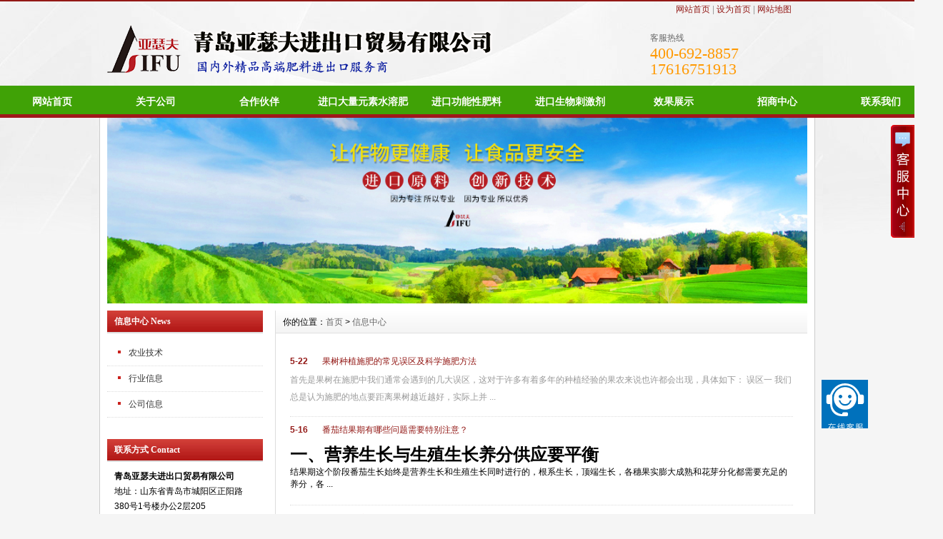

--- FILE ---
content_type: text/html
request_url: http://www.qdysf.com/News/list_2.html
body_size: 6843
content:
<!DOCTYPE html PUBLIC "-//W3C//DTD XHTML 1.0 Transitional//EN" "http://www.w3.org/TR/xhtml1/DTD/xhtml1-transitional.dtd">
<html xmlns="http://www.w3.org/1999/xhtml">
<head>
<meta http-equiv="X-UA-Compatible" content="IE=7">
<meta http-equiv="Content-Type" content="text/html; charset=gb2312" />
<title>信息中心_进口水溶肥-青岛亚瑟夫</title>
<meta name="keywords" content="" />
<meta name="description" content="" />
<link href="/css/HituxCMSClassic/inner.css" rel="stylesheet" type="text/css" />
<link href="/css/HituxCMSClassic/common.css" rel="stylesheet" type="text/css" />
<script type="text/javascript" src="/js/functions.js"></script>
<script type="text/javascript" src="/images/iepng/iepngfix_tilebg.js"></script>
<script type="text/javascript">
window.onerror=function(){return true;}
</script>
</head>

<body>
<div id="wrapper">

<!--head start-->
<div id="head">

<!--top start -->
<div class="top">
<div class="TopInfo"><div class="link"><a href='/'>网站首页</a> | <a onclick="this.style.behavior='url(#default#homepage)';this.setHomePage('http://www.qdysf.com');" href="#">设为首页</a> | <a href="/Sitemap/">网站地图</a></div>
</div>
<div class="clearfix"></div>
<div class="TopLogo">
<div class="logo"><a href="/"><img src="/images/up_images/20167815123.png" alt="进口水溶肥-青岛亚瑟夫"></a></div>
<div class="tel">
<p class="telW">客服热线</p>
<p class="telN">400-692-8857  17616751913</p></div>

</div>
<div class="clearfix"></div>

</div>
<!--top end-->
<!--nav start-->
<div id="NavLink">
<div class="NavBG">
<!--Head Menu Start-->
<ul id='sddm'><li class='CurrentLi'><a href='/'>网站首页</a></li> <li><a href='/About/' onmouseover=mopen('m2') onmouseout='mclosetime()'>关于公司</a> <div id='m2' onmouseover='mcancelclosetime()' onmouseout='mclosetime()'><a href='/About/'>公司介绍</a> <a href='/About/Culture'>企业文化</a> <a href='/About/Business/'>业务介绍</a> </div></li> <li><a href='/Honor/'>合作伙伴</a></li> <li><a href='/Product/Organic/'>进口大量元素水溶肥</a></li> <li><a href='/Product/gnxfl/'>进口功能性肥料</a></li> <li><a href='/Product/swcjs/'>进口生物刺激剂</a></li> <li><a href='/Case/' onmouseover=mopen('m7') onmouseout='mclosetime()'>效果展示</a> <div id='m7' onmouseover='mcancelclosetime()' onmouseout='mclosetime()'><a href='/Product/'>公司产品</a> <a href='/Case/'>效果展示</a> </div></li> <li><a href='/investment/' onmouseover=mopen('m8') onmouseout='mclosetime()'>招商中心</a> <div id='m8' onmouseover='mcancelclosetime()' onmouseout='mclosetime()'><a href='/News/IndustryNews/'>行业信息</a> <a href='/News/CompanyNews/'>公司信息</a> <a href='/News/nongyejishu/'>农业技术</a> <a href='/News/'>信息推送</a> </div></li> <li><a href='/contact/'>联系我们</a></li> </ul>
<!--Head Menu End-->
</div>
<div class="clearfix"></div>
</div>
<!--nav end-->

<div class="clearfix"></div>
</div>
<!--head end-->
<!--body start-->
<div id="body">
<!--focus start-->
<div id="InnerBanner">
<script src='/ADs/106.js' type='text/javascript'></script>
</div>
<!--foncus end-->
<div class="HeightTab clearfix"></div>
<!--inner start -->
<div class="inner">
<!--left start-->
<div class="left">
<div class="Sbox">
<div class="topic">信息中心 News</div>
<div class="blank"><ul><li><A href='/News/nongyejishu'>农业技术</A></li> <li><A href='/News/IndustryNews'>行业信息</A></li> <li><A href='/News/CompanyNews'>公司信息</A></li> </ul></div>
</div>
<div class="HeightTab clearfix"></div>
<div class="Sbox">
<div class="topic"><div class='TopicTitle'>联系方式 Contact</div></div>
<div class="ContactInfo">
<p><strong>青岛亚瑟夫进出口贸易有限公司</strong></p>
<p>地址：山东省青岛市城阳区正阳路380号1号楼办公2层205</p>
<p>全国服务热线：400-692-8857</p>
<p>电话/传真：0532-85674510</p>
<p>手机：17616751913</p>
</div>

</div>
<div class="HeightTab clearfix"></div>
<div class="Sbox">
<div class="topic">搜索 Search</div>
<div class="SearchBar">
<form method="get" action="/Search/index.asp">
				<input type="text" name="q" id="search-text" size="15" onBlur="if(this.value=='') this.value='请输入关键词';" 
onfocus="if(this.value=='请输入关键词') this.value='';" value="请输入关键词" /><input type="submit" id="search-submit" value=" " />
			</form>
</div>
</div>
<div class="HeightTab clearfix"></div>

</div>
<!--left end-->
<!--right start-->
<div class="right">
<div class="Position"><span>你的位置：<a href="/">首页</a> > <a href='/News/'>信息中心</a></span></div>
<div class="HeightTab clearfix"></div>
<!--main start-->
<div class="main">

<div class="ArticleList">
<div class="ArticleList">
	  <ul><li class='ColorLink'><span>5-22</span><a href='/html/462051427.html' target='_blank'>果树种植施肥的常见误区及科学施肥方法</a><p >
	首先是果树在施肥中我们通常会遇到的几大误区，这对于许多有着多年的种植经验的果农来说也许都会出现，具体如下： 


	误区一 


	我们总是认为施肥的地点要距离果树越近越好，实际上并 ...</p></li><li class='ColorLink'><span>5-16</span><a href='/html/7609482518.html' target='_blank'>番茄结果期有哪些问题需要特别注意？</a><p ><h1>
	一、营养生长与生殖生长养分供应要平衡 
</h1>

	结果期这个阶段番茄生长始终是营养生长和生殖生长同时进行的，根系生长，顶端生长，各穗果实膨大成熟和花芽分化都需要充足的养分，各 ...</p></li><li class='ColorLink'><span>5-7</span><a href='/html/4583601844.html' target='_blank'>茄子的种植方法与管理技术</a><p ><h1>
	一、浸种催芽
</h1>
<h2>
	1.温水浸种
</h2>

	将种子放入55℃的温水中，水量为种子量的5-6倍，不断搅动，并保持55℃的水温10-15分钟。随后在自然下 ...</p></li><li class='ColorLink'><span>4-30</span><a href='/html/2708433048.html' target='_blank'>果树秋季施肥用什么肥料最好？</a><p ><h1>
	一、果树秋季施肥时间
</h1>

	一般来说，施肥适期在果树采果后至秋季落叶以前，眼下正当时，在这段时间内施基肥，宜早不宜迟。果树采果后，施入基肥越早越有利于果树树势的恢复，有利 ...</p></li><li class='ColorLink'><span>4-28</span><a href='/html/529368648.html' target='_blank'>硼肥对于果树的开花结果影响</a><p >
	 研究表明，在缺硼情况下，如果在果树营养生长阶段，对于果树的生长影响不太明显，如果进入生殖生长期缺硼的话，就会直接影响开花质量，降低授粉率及座果率，最终一定会导致果树减产。 


	 硼元 ...</p></li><li class='ColorLink'><span>4-25</span><a href='/html/847369219.html' target='_blank'>番茄怎么种植才能高产</a><p ><h1 style="margin-left:0.0000pt;text-indent:0.0000pt;">
	一、选用壮苗来移栽
番茄种植通常需要育苗移栽。如果不想自己育苗，也可以直接购买健壮 ...</p></li><li class='ColorLink'><span>4-21</span><a href='/html/369702586.html' target='_blank'>给果树施肥四大误区</a><p >1、施肥点离树越近越好
不少果农认为，施肥离树远，树根吸收差，养分利用不上，因而施肥时离树很近，有的距根颈不足半米，甚至挖出骨干根，结果是伤根烧根现象常常发生，效果往往事与愿违。
2、施肥量越多越 ...</p></li><li class='ColorLink'><span>4-18</span><a href='/html/876134525.html' target='_blank'>四大钾肥功效，你真的了解用的钾肥吗？</a><p ><h1>
	一、硝酸钾
</h1>

	是化学中性、生理中性肥料，具有良好的水溶性，长期施用，不会导致土壤酸化。适用于蔬菜、果树幼果膨大期至着色初期，可以促进果肉细胞的膨大。因含有硝态氮，不建 ...</p></li><li class='ColorLink'><span>4-14</span><a href='/html/480926822.html' target='_blank'>葡萄春季管理技术要点</a><p >
	1、学会留芽


	将那些长势不太好的芽给剪掉，留的芽不能太多，也不能太少，多了的话就会消耗掉太多的养分，而太少了，可能会出现落花的现象。


	2、抹芽


	每个母枝只需要 ...</p></li><li class='ColorLink'><span>4-11</span><a href='/html/054136175.html' target='_blank'>甜瓜施肥正确方法及注意事项</a><p ><h1>
	甜瓜施肥正确方法
</h1>
<h2>
	1、底肥
</h2>

	甜瓜底肥可以增加土壤肥力，提高土壤肥力，为甜瓜生长提供养分，常用的甜瓜底肥为有机肥和化肥，有机肥的优点是能 ...</p></li>
        </ul>
<div class="clearfix"></div>
	  <div class='t_page ColorLink'>总数：757条&nbsp;&nbsp;当前页数：<span class='FontRed'>2</span>/76<a href=index.html>首页</a><a href=index.html>上一页</a><a href=list_2.html><span class='FontRed'>2</span></a> <a href=list_3.html>3</a> <a href=list_4.html>4</a> <a href=list_5.html>5</a> <a href=list_6.html>6</a> <a href=list_3.html>下一页</a><a href=list_76.html>尾页</a></div>
</div>
</div>

</div>
<!--main end-->
</div>
<!--right end-->
</div>
<!--inner end-->
<div class="clearfix"></div>
</div>
<!--body end-->
<div class="clearfix"></div>
<!--footer start-->
<div id="footer">
<div class="inner">
<script>
(function(){
    var bp = document.createElement('script');
    var curProtocol = window.location.protocol.split(':')[0];
    if (curProtocol === 'https') {
        bp.src = 'https://zz.bdstatic.com/linksubmit/push.js';        
    }
    else {
        bp.src = 'http://push.zhanzhang.baidu.com/push.js';
    }
    var s = document.getElementsByTagName("script")[0];
    s.parentNode.insertBefore(bp, s);
})();
</script>


<script>
(function(){
   var src = (document.location.protocol == "http:") ? "http://js.passport.qihucdn.com/11.0.1.js?5e0377cdb0edc50b396cf11ee4a656d0":"https://jspassport.ssl.qhimg.com/11.0.1.js?5e0377cdb0edc50b396cf11ee4a656d0";
   document.write('<script src="' + src + '" id="sozz"><\/script>');
})();
</script>

<div class="bdsharebuttonbox"><a href="#" class="bds_more" data-cmd="more">进口水溶肥</a><a href="#" class="bds_weixin" data-cmd="weixin" title="分享到微信">微信</a><a href="#" class="bds_tsina" data-cmd="tsina" title="分享到新浪微博">新浪微博</a><a href="#" class="bds_qzone" data-cmd="qzone" title="分享到QQ空间">QQ空间</a><a href="#" class="bds_tqq" data-cmd="tqq" title="分享到腾讯微博">腾讯微博</a><a href="#" class="bds_renren" data-cmd="renren" title="分享到人人网">人人网</a></div>
<script>window._bd_share_config={"common":{"bdSnsKey":{},"bdText":"","bdMini":"2","bdMiniList":false,"bdPic":"","bdStyle":"0","bdSize":"16"},"share":{"bdSize":16},"image":{"viewList":["weixin","tsina","qzone","tqq","renren"],"viewText":"进口水溶肥","viewSize":"16"},"selectShare":{"bdContainerClass":null,"bdSelectMiniList":["weixin","tsina","qzone","tqq","renren"]}};with(document)0[(getElementsByTagName('head')[0]||body).appendChild(createElement('script')).src='http://bdimg.share.baidu.com/static/api/js/share.js?v=89860593.js?cdnversion='+~(-new Date()/36e5)];</script>


<script type="text/javascript" src="//s.union.360.cn/167598.js" async defer></script>
    

<table border="0" width="100%" id="table1">
	<tr>


		<td width="102"></td>
<td>访问移动官网<p>
<img border="0" src="/images/image/20160907170239243924.png" width="90" height="90"></td>
 <td width="706"><p><a href="/">网站首页</a> | <a href="/About/">关于我们</a> | <a 

href="/Contact">联系方式</a> | <a href="/Sitemap">网站地图</a></p>

<p>Copyright   2023 青岛亚瑟夫进出口贸易有限公司 版权所有 All rights reserved</p>

<p><a><a href="http://beian.miit.gov.cn" target="_blank"> 鲁ICP备2020036930号</a>   全国服务热线：400-692-8857 <a href="/rss" target="_blank"><img src="/images/rss_icon.gif"></a>  <a href="/ysfa365/" target="_blank">管理</a>  <a 

href="/rss/feed.xml" target="_blank"><img src="/images/xml_icon.gif"></a> 

<script type="text/javascript">document.write(unescape("%3Cspan id='cnzz_stat_icon_1279327905'%3E%3C/span%3E%3Cscript src='http://s4.cnzz.com/z_stat.php%3Fid%3D1279327905%26show%3Dpic' type='text/javascript'%3E%3C/script%3E"));</script>

</td>	<td> <p>
<img border="0" src="/images/image/20160817092211981198.jpg" width="103" height="117"></td>
</tr>

<p>本站关键字:
       	<a><a href="http://www.qdysf.com">进口水溶肥</a>
	<a><a href="http://www.qdysf.com">大量元素水溶肥</a>
	<a><a href="http://www.qdysf.com">磷酸二氢钾</a>
	<a><a href="http://www.qdysf.com">叶面肥</a>
	<a><a href="http://www.qdysf.com">海藻精</a>
<a ><a href="http://www.qdysf.com">土壤调理剂</a>
<a ><a href="http://www.qdysf.com">钙肥</a>
  </p>

</table><p align="center">　<a target="_blank"  href="/gs/gs.htm"><img border="0" 

src="/gs/gs.jpg" width="174" height="49"></a>

<script>(function(){var st=document.createElement("script");st.src="https://c.ibangkf.com/i/c-yasefu11.js";var s=document.getElementsByTagName("script")[0];s.parentNode.insertBefore(st,s);})();</script><script>
(function(b,a,e,h,f,c,g,s){b[h]=b[h]||function(){(b[h].c=b[h].c||[]).push(arguments)};
b[h].s=!!c;g=a.getElementsByTagName(e)[0];s=a.createElement(e);
s.src="//s.union.360.cn/"+f+".js";s.defer=!0;s.async=!0;g.parentNode.insertBefore(s,g)
})(window,document,"script","_qha",401991,false);
</script>
</div>
</div>
<!--footer end -->


</div>
<script type="text/javascript" src="/js/ServiceCenter.js"></script>

</body>
</html>
<!--
Powered By sgidcnet ASP V2.1 Mobile   
-->





--- FILE ---
content_type: text/css
request_url: http://www.qdysf.com/css/HituxCMSClassic/common.css
body_size: 4021
content:

/* top start*/
body,td,th {
	font-size: 14px;
}

img, div { behavior: url(/images/iepng/iepngfix.htc); }

body, div, p,img,dl, dt, dd, ul, ol, li, h1, h2, h3, h4, h5, h6, pre, form, fieldset, input, textarea, blockquote {
	padding:0px;
	margin:0px;
}
.FontRed{
	color:#FF0000;}
h3{
	font-size:14px;}

li{
	list-style-type:none;}

img{border:0; 
	}
.gray{
	color:#666666;}
a{color:#333333;text-decoration:none;}
a:hover {text-decoration:underline;color:#931916;}
a:active{text-decoration:underline;}

.LineLink a{text-decoration:underline;}
.LineLink a:hover {text-decoration:none;color:#931916;}

.ColorLink a {color:#931916;}
.ColorLink a:hover {color:#931916;}

.WidthTab{
	width:10px;
	height:1px;
	float:left;}
.WidthTab2{
	width:10px;
	height:1px;
	float:left;}	
.HeightTab{
	height:10px;
	width:1px;
	overflow:hidden;}

p{
	line-height:180%;}

.ListDate{
	color:#666666;
	 }
body{
	font-family:"Microsoft Yahei",Arial, Helvetica, sans-serif;
	background:#F5F5F5 url("/images/HituxCMSClassic/body_bg1.png") repeat-x center top;}

#wrapper{
	width:100%;
	margin:auto;
	padding:0px 0px;}
	
#wrapper #head .top{
	border-top:2px solid #931916;
	width:100%;
	margin:auto;
	padding:0px 0px;
	font-size:12px;
	}	
#wrapper #head .top .TopInfo{
	margin:auto;
	width:980px;
	} 
#wrapper #head .top .TopInfo .link{
	text-align:center;
	line-height:23px;
	width:207px;
	float:right;
	color:#999999;}
#wrapper #head .top .TopInfo .link a{
	color:#931916;}	
#wrapper #head .top .TopLogo{
	margin:auto;
	width:980px;
	padding:0px 0px;
	}
#wrapper #head .top .TopLogo .logo{
	float:left;
	width:288px;
	padding:10px 0px;}

#wrapper #head .top .TopLogo .tel{
	float:right;
	width:250px;
	padding-top:10px;} 
#wrapper #head .top .TopLogo .tel .telW{
	padding-left:30px;
	padding-top:8px;
	color:#666;
	font-size:12px;}	
#wrapper #head .top .TopLogo .tel .telN{
	padding-left:30px;
	font-family:"Times New Roman", Times, serif;
	font-size:22px;
	color:#F90;
	line-height:100%;}


/* navs*/
#wrapper #head #NavLink{
	width:100%;
	height:45px;
	background:#a0171a url("/images/HituxCMSClassic/nav_bg1.png") repeat-x center top;
}
#wrapper #head #NavLink .NavBG{
	height:45px;
	width:100%;
	position:absolute;
	z-index:100;
	}	
		
#wrapper #head #NavLink #sddm{
	width:1320px;
	margin:auto;
	z-index:30}

#wrapper #head #NavLink #sddm li{
	float: left;
	font-weight:bold;}
#wrapper #head #NavLink #sddm .CurrentLi a{
	background:none;
	}	
#wrapper #head #NavLink #sddm li a
{	display: block;
	width: 135px;
	color: #FFF;
	text-align: center;
	padding:0 5px;
	line-height:45px;
	font-size:14px;
	}

#wrapper #head #NavLink #sddm li a:hover
{	text-decoration:none;
	background:url("/images/HituxCMSClassic/nav_bg2.png") repeat-x center top;
	color:#FFFFFF;
	}

#wrapper #head #NavLink #sddm div
{	position: absolute;
	visibility: hidden;
	padding:0px 0px;
	}

#wrapper #head #NavLink #sddm div a
	{	position: relative;
		padding: 0px 5px;
		text-align: center;
		color: #FFF;
		width:150px;
		font-size:12px;
		font-weight:normal;
		text-decoration:none;
		line-height:30px;
		border-top:1px solid #8c1417;
		background-color:#a0171a;}

#wrapper #head #NavLink #sddm div a:hover{
	background:url("/images/HituxCMSClassic/nav_bg2.png") repeat-x center top;
	color:#FFFFFF;
	font-weight:bold;}

	
#wrapper #body{
	margin:auto;
	width:980px;
	padding:0px 10px;
	background-color:#FFF;
	border-left:1px solid #ccc;
	border-right:1px solid #ccc;
	}
	
#InnerFocus #FocusBG{
	height:0px;}

	
/* albumblock*/

 .albumblock{
	padding:10px 10px 30px 12px;
	float:left;
	}
 .albumblock .inner{
	width:170px;
	height:170px;
	position:relative;
	border:1px solid #dededc;
	overflow:hidden;
	margin:0}

.albumblock .inner img{
	border:2px solid #fff;
	width:166px;
	height:166px;	}	

 .albumblock .inner .albumtitle{
	height:25px;
	line-height:25px;
	font-size:12px;
	width:170px;
	background:#931916;
	position:relative;
	bottom:0px;
	left:0;
	color:#FFFFFF;
	font-weight:; 
	text-align:center;
	cursor:pointer;
	margin:auto;
	}
 .albumblock .inner .albumtitle span{
	font-weight:normal;
	font-size:12px;}	

 .albumblock .inner  a:hover{
	text-decoration:none;}
 .albumblock .inner  a:visited{
	text-decoration:none;}	
		
	

/*footer*/
#footer{
	border-top:2px solid #a0171a;
	width:100%;
	height:100%;
	margin:auto;
	padding-bottom:30px;
	font-size:11px;
	color:#666;
	background:#FFFFFF url("/images/hituxcmsclassic/top_bg1.jpg") repeat-x left top;
	}
#footer a{
	color:#666;}										
#footer .inner{
	margin:auto;
	width:980px;
	padding-top:20px;
	text-align:center;}
#footer .inner p{
	line-height:25px;}

#wrapper  .t_page{
	padding:10px;
	text-align:center;
	font-size:12px;
	line-height:25px;
	
	}	
#wrapper  .t_page a{
	padding:2px 5px;
	border:1px solid #DEDEDC;
	margin:0px 3px;}	


/* date css*/		
 .header {font: 12px Arial, Tahoma !important;font-weight: bold !important;font: 11px Arial, Tahoma;font-weight: bold;color: #154BA0;background:#C2DEED;height: 25px;padding-left: 10px;
}
 .header td {padding-left: 10px;}
 .header a {color: #154BA0;}
 .header input {background:none;vertical-align: middle;height: 16px;}
 .category {font: 12px Arial, Tahoma !important;font: 11px Arial, Tahoma;color: #92A05A;height:20px;background-color: #FFFFD9;}
 .category td {border-bottom: 1px solid #DEDEB8;}
 .expire, .expire a:link, .expire a:visited {color: #999999;}
 .default, .default a:link, .default a:visited {color: #000000;}
 .checked, .checked a:link, .checked a:visited {color: #FF0000;}
 .today, .today a:link, .today a:visited {color: #00BB00;}
 #calendar_year {display: none;line-height: 130%;background: #FFFFFF;position: absolute;z-index: 10;}
 #calendar_year .col {float: left;background: #FFFFFF;margin-left: 1px;border: 1px solid #86B9D6;padding: 4px;}
 #calendar_month {display: none;background: #FFFFFF;line-height: 130%;border: 1px solid #86B9D6;padding: 4px;position: absolute;z-index: 11;}
 #year,#month{padding:0 10px;background:#fff;}	


/* SearchBar */

.SearchBar {
	width:174px;
	height:25px;
	background:url("/images/HituxCMSClassic/search_bg.gif") no-repeat left top;
}

.Sbox .SearchBar{
	margin:10px 0px 0px 10px;}

.SearchBar #search-text {
	width: 130px;
	padding:0px 5px;
 	margin:0px;
	color:#999999;
	height:23px;
	line-height:23px;
	font-size:12px;
	background:none;
	border:none;}

.SearchBar #search-submit {
	border:none;
	background:none;
	font-size:12px;
	color: #FFFFFF;
	height:25px;
	margin:0px;	
	cursor:pointer;
	padding:0px;
	line-height:25px;
	width:34px;
}


/* search content */
#search_content .searchtip{
	line-height:25px;
	font-size:14px;
	font-weight:bold;
	padding-left:10px;
	BORDER-bottom: #023848 1px solid;
	padding-top:10px;
}

#search_content .result_list{
	padding:10px 10px;
	width:100%;}
	
#search_content .result_list dt{
	font-size:14px;
	font-weight:bold;
	padding-top:10px;
	line-height:25px;
	font-family:Microsoft Yahei;}	

#search_content .result_list dd{
	padding:0 0 5px 0;
	margin:0px;
	line-height:20px;
	}	

#search_content .result_list .line {
	BORDER-bottom: #E9E8E8 1px dashed;}	

#search_content .result_list .line a{
	padding-right:20px;}

#search_content .result_list .line a:hover{
	text-decoration:none;}			
	
#search_content .search_welcome{
	line-height:25px;
	text-align:center;
	}
#search_content .search_welcome p{
	text-align:center;}		
#search_content .result_page{
	text-align:center;
	font-size:13px;
	padding:10px;}

#search_content .result_page span{
	font-size:12px;
	font-family:arial;
	padding:0 5px;
	}	

#dark_footer .box_240px_left {
	width:143px;
	padding-right: 42px;
	padding-top: 0px;
	background-image: none;
	padding-bottom:0px;
	float:left;
}
#dark_footer .box_240px_left h2{
	font-size:14px;
	border-bottom:1px dotted #999;
	color:#FFF;
	padding-bottom:10px;}
#dark_footer .box_240px_left li{
	line-height:250%;
	font-size:12px;}
#dark_footer .box_240px_middle {
	padding: 0px 42px;
	background-image: none;
}
#dark_footer .box_240px_right {
	padding-left: 42px;
	padding-top: 0px;
	background-image: none;
}
#dark_footer_wrap {
	background-color:#931916;
	overflow: hidden;
	padding:20px 0px;
}
#dark_footer {
	width: 940px;
	margin: 0 auto;
	padding-top: 20px;
	padding-bottom: 20px;
	overflow: hidden;
	color#FFF;
}
#light_footer_wrapper {
	font-size:12px;
	padding:10px;
	height:100px;
	
}
.box_240px_right li {
	display: inline;
}
#dark_footer li a{
	color:#FFF;}

/*product*/
.RightNav{
	padding-top:7px;}
 .ClassNav{
	padding:0px 0px;
	font-size:12px;}
	
 .ClassNav .NavTree ul{
}
	
 .ClassNav .NavTree ul li{
position: relative;
z-index:10;
}
	
/*1st level sub menu style */
 .ClassNav .NavTree ul li ul{
left: 198px; /* Parent menu width - 1*/
position: absolute;
width: 160px; /*sub menu width*/
top: 0;
display: none;
border:1px solid #931916;
border-top:2px solid #931916;
background:#FFFFFF;
filter:progid:DXImageTransform.Microsoft.Shadow(Color=#999999, Strength=3, Direction=135);
}
.RightNav .ClassNav .NavTree ul li ul{
	left:220px;}


/*All subsequent sub menu levels offset */
 .ClassNav .NavTree ul li ul li ul{ 
left: 159px; /* Parent menu width - 1*/
z-index:100px;}
/* menu links style */
 .ClassNav .NavTree ul li a{
	display: block;
	cursor:pointer;
	line-height:35px;
	border-bottom:1px dotted #DDDDDD;
	padding-left:10px;
	height:35px;}
.RightNav .ClassNav .NavTree ul li a{
	height:34px;
	line-height:34px;}
	
 .ClassNav .NavTree ul li li{
	background:url("/images/HituxCMSClassic/box_icon1.png") no-repeat 12px 12px;
	padding-left:0;
	text-align:center;
}
 .ClassNav .NavTree ul li li a{
	border-bottom:1px solid #DDDDDD;
	}
 .ClassNav .NavTree ul .current a{
	background:#931916;
	color:#FFFFFF;}
 .ClassNav .NavTree ul .current li a{
	background:#FFFFFF;
	color:#000000;}
		
 .ClassNav .NavTree ul li a:hover{
color: white;
background:#931916;
text-decoration:none;
}
 .ClassNav .NavTree .subfolderstyle{
background: url(/images/HituxCMSClassic/arrow-list.gif) no-repeat 150px center ;
}
/* Holly Hack for IE \*/
* html  .ClassNav .NavTree ul li { float: left; height: 1%; }
* html  .ClassNav .NavTree ul li a { height: 1%; }
/* End */	




/*service*/
.qqbox a:link {
	color: #000;
	text-decoration: none;
}
.qqbox a:visited {
	color: #000;
	text-decoration: none;
}
.qqbox a:hover {
	color: #f80000;
	text-decoration: underline;
}
.qqbox a:active {
	color: #f80000;
	text-decoration: underline;
}
.qqbox {
	width:132px;
	height:auto;
	overflow:hidden;
	position:absolute;
	right:0;
	top:200px;
	color:#000000;
	font-size:12px;
	letter-spacing:0px;
	z-index:500;
}
.qqlv {
	width:33px;
	height:256px;
	overflow:hidden;
	position:relative;
	float:right;
	z-index:50px;
}
.qqkf {
	width:120px;
	height:auto;
	overflow:hidden;
	right:0;
	top:0;
	z-index:99px;
	border:6px solid #cc0000;
	background:#fff;
}
.qqkfbt {
	width:118px;
	height:20px;
	overflow:hidden;
	background:#cc0000;
	line-height:20px;
	font-weight:bold;
	color:#fff;
	position:relative;
	border:1px solid #fff;
	cursor:pointer;
	text-align:center;
}
.qqkfhm {
	width:112px;
	height:22px;
	overflow:hidden;
	line-height:22px;
	padding-right:8px;
	position:relative;
	margin:3px 0;
}
.bgdh {
	width:102px;
	padding-left:10px;
}
#K1 {
	padding-left:3px;
}
#K1 p{
	padding:5px 0px;}	

/* clearfix */
.clearfix:after{
	content:" ";
	display:block;
	visibility:hidden;
	height:0;
	clear:both;
}
.clearfix {
	clear:both;
}
.clearbox {
	clear:both; 
	width:996px; 
	margin:0 auto; 
	height:0; 
	overflow:hidden;}
.clear { 
	height:1%; 
	overflow:hidden; }

--- FILE ---
content_type: application/javascript
request_url: http://www.qdysf.com/js/ServiceCenter.js
body_size: 1525
content:
document.writeln("<div class=qqbox id=divQQbox style=\"TOP: 591px\">");
document.writeln("<div class=qqlv id=meumid onmouseover=show() style=\"DISPLAY: block\"><IMG src=\"\/images\/serviceimg\/qqbg.gif\"><\/div>");
document.writeln("<div class=qqkf id=contentid style=\"DISPLAY: none\" onmouseout=hideMsgBox(event)>");
document.writeln("<div class=qqkfbt id=qq-1 onfocus=this.blur(); onmouseout=\"showandhide(\'qq-\',\'qqkfbt\',\'qqkfbt\',\'K\',1,1);\">客 服 中 心<\/div>");
document.writeln("<div id=K1 style=\"PADDING-RIGHT: 0px; PADDING-LEFT: 0px; PADDING-BOTTOM: 10px; PADDING-TOP: 10px\" align=center margin-left=\"5px\">")
document.writeln("<p>客服1: <a target=\'_blank\' href=\'tencent:\/\/message\/?uin=1558327347&Site=www.qdysf.com&Menu=yes\'><img  SRC=\'http:\/\/wpa.qq.com\/pa?p=1:1558327347:1\' alt=\'在线咨询\'><\/a><\/p>"); 
document.writeln("<p><IMG src=\"\/images\/serviceimg\/wx.jpg\"><\/a><\/p>"); 


document.writeln("<\/div><\/div><\/div>")
function showandhide(h_id,hon_class,hout_class,c_id,totalnumber,activeno) {
var h_id,hon_id,hout_id,c_id,totalnumber,activeno;
for (var i=1;i<=totalnumber;i++) {
document.getElementById(c_id+i).style.display='none';
document.getElementById(h_id+i).className=hout_class;
}
document.getElementById(c_id+activeno).style.display='block';
document.getElementById(h_id+activeno).className=hon_class;
}
var tips; 
var theTop = 170;
var old = theTop;
function initFloatTips() 
{ 
tips = document.getElementById('divQQbox');
moveTips();
}
function moveTips()
{
var tt=50; 
if (window.innerHeight) 
{
pos = window.pageYOffset 
}else if (document.documentElement && document.documentElement.scrollTop) {
pos = document.documentElement.scrollTop 
}else if (document.body) {
pos = document.body.scrollTop; 
}
pos=pos-tips.offsetTop+theTop; 
pos=tips.offsetTop+pos/10; 
if (pos < theTop){
pos = theTop;
}
if (pos != old) { 
tips.style.top = pos+"px";
tt=10; //alert(tips.style.top); 
}
old = pos;
setTimeout(moveTips,tt);
}
initFloatTips();
if(typeof(HTMLElement)!="undefined") //firefox定义contains()方法，ie下不起作用
{ 
HTMLElement.prototype.contains=function (obj) 
{ 
while(obj!=null&&typeof(obj.tagName)!="undefind"){
if(obj==this) return true; 
obj=obj.parentNode;
} 
return false; 
}
}
function show()
{
document.getElementById("meumid").style.display="none"
document.getElementById("contentid").style.display="block"
}
function hideMsgBox(theEvent){
if (theEvent){
var browser=navigator.userAgent;
if (browser.indexOf("Firefox")>0){ //如果是Firefox
if (document.getElementById("contentid").contains(theEvent.relatedTarget)) {
return
}
}
if (browser.indexOf("MSIE")>0 || browser.indexOf("Presto")>=0){
if (document.getElementById('contentid').contains(event.toElement)) {
return; 
}
}
}
document.getElementById("meumid").style.display = "block";
document.getElementById("contentid").style.display = "none";
}



--- FILE ---
content_type: application/javascript
request_url: http://www.qdysf.com/ADs/106.js
body_size: 284
content:
document.write("<a href='' target='_blank' title='进口水溶肥-亚瑟夫顶部广告'><img src='/images/up_images/2016102391438.jpg'  width='980' height='260' ></a>")
